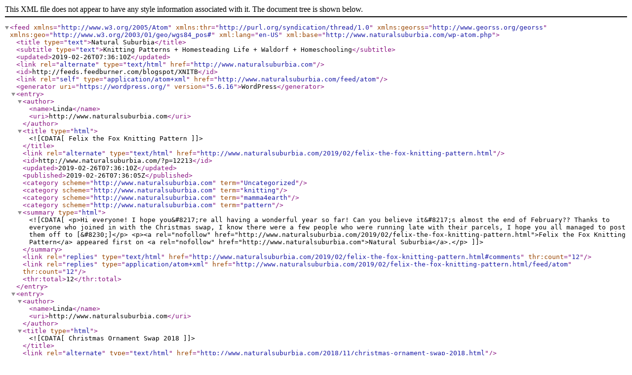

--- FILE ---
content_type: text/xml; charset=utf-8
request_url: http://feeds.feedburner.com/blogspot/XNITB
body_size: 3658
content:
<?xml version="1.0" encoding="UTF-8"?><feed
	xmlns="http://www.w3.org/2005/Atom"
	xmlns:thr="http://purl.org/syndication/thread/1.0"
	xml:lang="en-US"
	xml:base="http://www.naturalsuburbia.com/wp-atom.php"
xmlns:georss="http://www.georss.org/georss" xmlns:geo="http://www.w3.org/2003/01/geo/wgs84_pos#"
>
	<title type="text">Natural Suburbia</title>
	<subtitle type="text">Knitting Patterns + Homesteading Life + Waldorf + Homeschooling</subtitle>
	<updated>2019-02-26T07:36:10Z</updated>
	<link rel="alternate" type="text/html" href="http://www.naturalsuburbia.com" />
	<id>http://feeds.feedburner.com/blogspot/XNITB</id>
	<link rel="self" type="application/atom+xml" href="http://www.naturalsuburbia.com/feed/atom" />
	<generator uri="https://wordpress.org/" version="5.6.16">WordPress</generator>
	<entry>
		<author>
			<name>Linda</name>
							<uri>http://www.naturalsuburbia.com</uri>
						</author>
		<title type="html"><![CDATA[Felix the Fox Knitting Pattern]]></title>
		<link rel="alternate" type="text/html" href="http://www.naturalsuburbia.com/2019/02/felix-the-fox-knitting-pattern.html" />
		<id>http://www.naturalsuburbia.com/?p=12213</id>
		<updated>2019-02-26T07:36:10Z</updated>
		<published>2019-02-26T07:36:05Z</published>
		<category scheme="http://www.naturalsuburbia.com" term="Uncategorized" /><category scheme="http://www.naturalsuburbia.com" term="knitting" /><category scheme="http://www.naturalsuburbia.com" term="mamma4earth" /><category scheme="http://www.naturalsuburbia.com" term="pattern" />
		<summary type="html"><![CDATA[<p>Hi everyone! I hope you&#8217;re all having a wonderful year so far! Can you believe it&#8217;s almost the end of February?? Thanks to everyone who joined in with the Christmas swap, I know there were a few people who were running late with their parcels, I hope you all managed to post them off to [&#8230;]</p>
<p><a rel="nofollow" href="http://www.naturalsuburbia.com/2019/02/felix-the-fox-knitting-pattern.html">Felix the Fox Knitting Pattern</a> appeared first on <a rel="nofollow" href="http://www.naturalsuburbia.com">Natural Suburbia</a>.</p>
]]></summary>
					<link rel="replies" type="text/html" href="http://www.naturalsuburbia.com/2019/02/felix-the-fox-knitting-pattern.html#comments" thr:count="12"/>
			<link rel="replies" type="application/atom+xml" href="http://www.naturalsuburbia.com/2019/02/felix-the-fox-knitting-pattern.html/feed/atom" thr:count="12"/>
			<thr:total>12</thr:total>
			</entry>
		<entry>
		<author>
			<name>Linda</name>
							<uri>http://www.naturalsuburbia.com</uri>
						</author>
		<title type="html"><![CDATA[Christmas Ornament Swap 2018]]></title>
		<link rel="alternate" type="text/html" href="http://www.naturalsuburbia.com/2018/11/christmas-ornament-swap-2018.html" />
		<id>http://www.naturalsuburbia.com/?p=12207</id>
		<updated>2018-11-15T09:36:57Z</updated>
		<published>2018-11-14T19:55:03Z</published>
		<category scheme="http://www.naturalsuburbia.com" term="Uncategorized" /><category scheme="http://www.naturalsuburbia.com" term="christmas" /><category scheme="http://www.naturalsuburbia.com" term="Christmas Ornament Swap" /><category scheme="http://www.naturalsuburbia.com" term="crafts" />
		<summary type="html"><![CDATA[<p>I love Christmas, it’s such a festive time of year. A time for creating lovely gifts, decorations, spending time with family and preparing for Christmas day. Can you believe December is around the corner, just a few weeks to go! The theme for this swap is Christmas ornaments, it can be an ornament for a tree or anything [&#8230;]</p>
<p><a rel="nofollow" href="http://www.naturalsuburbia.com/2018/11/christmas-ornament-swap-2018.html">Christmas Ornament Swap 2018</a> appeared first on <a rel="nofollow" href="http://www.naturalsuburbia.com">Natural Suburbia</a>.</p>
]]></summary>
					<link rel="replies" type="text/html" href="http://www.naturalsuburbia.com/2018/11/christmas-ornament-swap-2018.html#comments" thr:count="8"/>
			<link rel="replies" type="application/atom+xml" href="http://www.naturalsuburbia.com/2018/11/christmas-ornament-swap-2018.html/feed/atom" thr:count="8"/>
			<thr:total>8</thr:total>
			</entry>
		<entry>
		<author>
			<name>Linda</name>
							<uri>http://www.naturalsuburbia.com</uri>
						</author>
		<title type="html"><![CDATA[October Already?!]]></title>
		<link rel="alternate" type="text/html" href="http://www.naturalsuburbia.com/2018/10/october-already.html" />
		<id>http://www.naturalsuburbia.com/?p=12188</id>
		<updated>2018-10-04T13:46:58Z</updated>
		<published>2018-10-04T13:46:54Z</published>
		<category scheme="http://www.naturalsuburbia.com" term="Crafts" /><category scheme="http://www.naturalsuburbia.com" term="Family" /><category scheme="http://www.naturalsuburbia.com" term="Gardening" /><category scheme="http://www.naturalsuburbia.com" term="chickens" /><category scheme="http://www.naturalsuburbia.com" term="christmas" /><category scheme="http://www.naturalsuburbia.com" term="dogs" /><category scheme="http://www.naturalsuburbia.com" term="family" /><category scheme="http://www.naturalsuburbia.com" term="mtb" />
		<summary type="html"><![CDATA[<p>Hello! Can you believe it&#8217;s October already? The year has flown by&#8230; one day seems to flow into the next and before we know it, it&#8217;ll be Christmas! So much has been happening since I last wrote here, our children are growing up into young adults, Jen is 21 now, Erin 19, Caid 17 and [&#8230;]</p>
<p><a rel="nofollow" href="http://www.naturalsuburbia.com/2018/10/october-already.html">October Already?!</a> appeared first on <a rel="nofollow" href="http://www.naturalsuburbia.com">Natural Suburbia</a>.</p>
]]></summary>
					<link rel="replies" type="text/html" href="http://www.naturalsuburbia.com/2018/10/october-already.html#comments" thr:count="15"/>
			<link rel="replies" type="application/atom+xml" href="http://www.naturalsuburbia.com/2018/10/october-already.html/feed/atom" thr:count="15"/>
			<thr:total>15</thr:total>
			</entry>
		<entry>
		<author>
			<name>Linda</name>
							<uri>http://www.naturalsuburbia.com</uri>
						</author>
		<title type="html"><![CDATA[Saturday 24/02]]></title>
		<link rel="alternate" type="text/html" href="http://www.naturalsuburbia.com/2018/02/saturday-24-02.html" />
		<id>http://www.naturalsuburbia.com/?p=12174</id>
		<updated>2018-02-24T18:10:59Z</updated>
		<published>2018-02-24T18:10:12Z</published>
		<category scheme="http://www.naturalsuburbia.com" term="Crafts" /><category scheme="http://www.naturalsuburbia.com" term="Family" /><category scheme="http://www.naturalsuburbia.com" term="Gardening" /><category scheme="http://www.naturalsuburbia.com" term="Mamma4earth" /><category scheme="http://www.naturalsuburbia.com" term="Shop" /><category scheme="http://www.naturalsuburbia.com" term="Uncategorized" /><category scheme="http://www.naturalsuburbia.com" term="Waldorf" /><category scheme="http://www.naturalsuburbia.com" term="Blender animation" /><category scheme="http://www.naturalsuburbia.com" term="family" /><category scheme="http://www.naturalsuburbia.com" term="Garden" /><category scheme="http://www.naturalsuburbia.com" term="nature" />
		<summary type="html"><![CDATA[<p>Hello!! How can it be February already?? Life has become extremely busy, both of our girls are studying at Chiropractic at university and the boys are getting older too! Caid is in his second last year of high school and Kye will be starting high school in a couple of years. Here&#8217;s some news from [&#8230;]</p>
<p><a rel="nofollow" href="http://www.naturalsuburbia.com/2018/02/saturday-24-02.html">Saturday 24/02</a> appeared first on <a rel="nofollow" href="http://www.naturalsuburbia.com">Natural Suburbia</a>.</p>
]]></summary>
					<link rel="replies" type="text/html" href="http://www.naturalsuburbia.com/2018/02/saturday-24-02.html#comments" thr:count="3"/>
			<link rel="replies" type="application/atom+xml" href="http://www.naturalsuburbia.com/2018/02/saturday-24-02.html/feed/atom" thr:count="3"/>
			<thr:total>3</thr:total>
			</entry>
		<entry>
		<author>
			<name>Linda</name>
							<uri>http://www.naturalsuburbia.com</uri>
						</author>
		<title type="html"><![CDATA[Mamma4earth Black Friday Weekend Pattern Coupon Code]]></title>
		<link rel="alternate" type="text/html" href="http://www.naturalsuburbia.com/2017/11/mamma4earth-black-friday-weekend-pattern-coupon-code.html" />
		<id>http://www.naturalsuburbia.com/?p=12163</id>
		<updated>2017-11-26T16:31:26Z</updated>
		<published>2017-11-26T16:18:48Z</published>
		<category scheme="http://www.naturalsuburbia.com" term="Knitting" /><category scheme="http://www.naturalsuburbia.com" term="Mamma4earth" /><category scheme="http://www.naturalsuburbia.com" term="Shop" /><category scheme="http://www.naturalsuburbia.com" term="knitting" /><category scheme="http://www.naturalsuburbia.com" term="mamma4earth" />
		<summary type="html"><![CDATA[<p>Hello, 🙂 I am offering 40% discount on all my patterns in my Etsy shop and Ravelry shop until the end of today. Coupon Code Ravelry: Blackfridayweekend Coupon Code Etsy: BLACKFRIDAYWEEKEND Just put the code in at the checkout to redeem your discount 🙂 Thought I&#8217;d share about it here 🙂 Have a lovely Sunday [&#8230;]</p>
<p><a rel="nofollow" href="http://www.naturalsuburbia.com/2017/11/mamma4earth-black-friday-weekend-pattern-coupon-code.html">Mamma4earth Black Friday Weekend Pattern Coupon Code</a> appeared first on <a rel="nofollow" href="http://www.naturalsuburbia.com">Natural Suburbia</a>.</p>
]]></summary>
					<link rel="replies" type="text/html" href="http://www.naturalsuburbia.com/2017/11/mamma4earth-black-friday-weekend-pattern-coupon-code.html#comments" thr:count="0"/>
			<link rel="replies" type="application/atom+xml" href="http://www.naturalsuburbia.com/2017/11/mamma4earth-black-friday-weekend-pattern-coupon-code.html/feed/atom" thr:count="0"/>
			<thr:total>0</thr:total>
			</entry>
		<entry>
		<author>
			<name>Linda</name>
							<uri>http://www.naturalsuburbia.com</uri>
						</author>
		<title type="html"><![CDATA[Recent Creativity]]></title>
		<link rel="alternate" type="text/html" href="http://www.naturalsuburbia.com/2017/11/recent-creativity.html" />
		<id>http://www.naturalsuburbia.com/?p=12155</id>
		<updated>2017-11-11T19:37:49Z</updated>
		<published>2017-11-11T19:37:44Z</published>
		<category scheme="http://www.naturalsuburbia.com" term="Crafts" /><category scheme="http://www.naturalsuburbia.com" term="Family" /><category scheme="http://www.naturalsuburbia.com" term="Knitting" /><category scheme="http://www.naturalsuburbia.com" term="Mamma4earth" /><category scheme="http://www.naturalsuburbia.com" term="carfts" /><category scheme="http://www.naturalsuburbia.com" term="fox" /><category scheme="http://www.naturalsuburbia.com" term="knitting" />
		<summary type="html"><![CDATA[<p>Hello there, It&#8217;s such a busy time of year here, my oldest daughter has just passed her second year of Chiropractic! Yay!! I&#8217;m so very proud of her 🙂 My second oldest has just passed her drivers test (wow! lovely!) and is busy with her matric finals! So much going on, time is flying and [&#8230;]</p>
<p><a rel="nofollow" href="http://www.naturalsuburbia.com/2017/11/recent-creativity.html">Recent Creativity</a> appeared first on <a rel="nofollow" href="http://www.naturalsuburbia.com">Natural Suburbia</a>.</p>
]]></summary>
					<link rel="replies" type="text/html" href="http://www.naturalsuburbia.com/2017/11/recent-creativity.html#comments" thr:count="11"/>
			<link rel="replies" type="application/atom+xml" href="http://www.naturalsuburbia.com/2017/11/recent-creativity.html/feed/atom" thr:count="11"/>
			<thr:total>11</thr:total>
			</entry>
		<entry>
		<author>
			<name>Linda</name>
							<uri>http://www.naturalsuburbia.com</uri>
						</author>
		<title type="html"><![CDATA[Knitting and Cycling etc&#8230;]]></title>
		<link rel="alternate" type="text/html" href="http://www.naturalsuburbia.com/2017/09/knitting-cycling-etc.html" />
		<id>http://www.naturalsuburbia.com/?p=12140</id>
		<updated>2017-09-29T12:31:48Z</updated>
		<published>2017-09-29T12:26:11Z</published>
		<category scheme="http://www.naturalsuburbia.com" term="Family" /><category scheme="http://www.naturalsuburbia.com" term="Knitting" /><category scheme="http://www.naturalsuburbia.com" term="Mamma4earth" /><category scheme="http://www.naturalsuburbia.com" term="Apricot Tree" /><category scheme="http://www.naturalsuburbia.com" term="family" /><category scheme="http://www.naturalsuburbia.com" term="Golden Retriever" /><category scheme="http://www.naturalsuburbia.com" term="knitting" /><category scheme="http://www.naturalsuburbia.com" term="mountain biking" /><category scheme="http://www.naturalsuburbia.com" term="Transvaal Galvanisers" />
		<summary type="html"><![CDATA[<p>Hello friends, it&#8217;s been a long while since I popped in here to share about our life! It&#8217;s good to be writing again 🙂  Winter is finally over, it wasn&#8217;t as cold as we anticipated and we only lit a handful of fires, Spring made a brief appearance and then Summer took over. We&#8217;re still [&#8230;]</p>
<p><a rel="nofollow" href="http://www.naturalsuburbia.com/2017/09/knitting-cycling-etc.html">Knitting and Cycling etc&#8230;</a> appeared first on <a rel="nofollow" href="http://www.naturalsuburbia.com">Natural Suburbia</a>.</p>
]]></summary>
					<link rel="replies" type="text/html" href="http://www.naturalsuburbia.com/2017/09/knitting-cycling-etc.html#comments" thr:count="6"/>
			<link rel="replies" type="application/atom+xml" href="http://www.naturalsuburbia.com/2017/09/knitting-cycling-etc.html/feed/atom" thr:count="6"/>
			<thr:total>6</thr:total>
			</entry>
		<entry>
		<author>
			<name>Linda</name>
							<uri>http://www.naturalsuburbia.com</uri>
						</author>
		<title type="html"><![CDATA[Hello from a cold South Africa]]></title>
		<link rel="alternate" type="text/html" href="http://www.naturalsuburbia.com/2017/05/hello-cold-south-africa.html" />
		<id>http://www.naturalsuburbia.com/?p=12128</id>
		<updated>2017-05-21T16:05:26Z</updated>
		<published>2017-05-21T16:05:17Z</published>
		<category scheme="http://www.naturalsuburbia.com" term="Crafts" /><category scheme="http://www.naturalsuburbia.com" term="Family" /><category scheme="http://www.naturalsuburbia.com" term="Gardening" /><category scheme="http://www.naturalsuburbia.com" term="Knitting" /><category scheme="http://www.naturalsuburbia.com" term="Mamma4earth" /><category scheme="http://www.naturalsuburbia.com" term="family" /><category scheme="http://www.naturalsuburbia.com" term="gardening" /><category scheme="http://www.naturalsuburbia.com" term="knitting" /><category scheme="http://www.naturalsuburbia.com" term="South Africa" />
		<summary type="html"><![CDATA[<p>Hello from a very cold South Africa 🙂 The temperature has plummeted over the past week but our lovely indigenous Aloes are flowering and attracting may birds and insects to our garden. I love them, they are gorgeous plants! A boy and his dog&#8230; K loves Bailey to bits! She is such a sweet girl [&#8230;]</p>
<p><a rel="nofollow" href="http://www.naturalsuburbia.com/2017/05/hello-cold-south-africa.html">Hello from a cold South Africa</a> appeared first on <a rel="nofollow" href="http://www.naturalsuburbia.com">Natural Suburbia</a>.</p>
]]></summary>
					<link rel="replies" type="text/html" href="http://www.naturalsuburbia.com/2017/05/hello-cold-south-africa.html#comments" thr:count="7"/>
			<link rel="replies" type="application/atom+xml" href="http://www.naturalsuburbia.com/2017/05/hello-cold-south-africa.html/feed/atom" thr:count="7"/>
			<thr:total>7</thr:total>
			</entry>
		<entry>
		<author>
			<name>Linda</name>
							<uri>http://www.naturalsuburbia.com</uri>
						</author>
		<title type="html"><![CDATA[A New Family Member]]></title>
		<link rel="alternate" type="text/html" href="http://www.naturalsuburbia.com/2017/04/new-family-member.html" />
		<id>http://www.naturalsuburbia.com/?p=12117</id>
		<updated>2017-04-04T12:13:40Z</updated>
		<published>2017-04-04T12:13:32Z</published>
		<category scheme="http://www.naturalsuburbia.com" term="Family" /><category scheme="http://www.naturalsuburbia.com" term="Bailey" /><category scheme="http://www.naturalsuburbia.com" term="family" />
		<summary type="html"><![CDATA[<p>Meet our new family member Bailey! She was a birthday gift for Kye&#8217;s 11th birthday. She&#8217;s a Golden Retriever and she&#8217;s about 5 months old now. Sandy is thrilled to have a new friend to frolic with in the garden and it has given her a new lease on life! It&#8217;s April already and we [&#8230;]</p>
<p><a rel="nofollow" href="http://www.naturalsuburbia.com/2017/04/new-family-member.html">A New Family Member</a> appeared first on <a rel="nofollow" href="http://www.naturalsuburbia.com">Natural Suburbia</a>.</p>
]]></summary>
					<link rel="replies" type="text/html" href="http://www.naturalsuburbia.com/2017/04/new-family-member.html#comments" thr:count="10"/>
			<link rel="replies" type="application/atom+xml" href="http://www.naturalsuburbia.com/2017/04/new-family-member.html/feed/atom" thr:count="10"/>
			<thr:total>10</thr:total>
			</entry>
		<entry>
		<author>
			<name>Linda</name>
							<uri>http://www.naturalsuburbia.com</uri>
						</author>
		<title type="html"><![CDATA[In the Garden&#8230;]]></title>
		<link rel="alternate" type="text/html" href="http://www.naturalsuburbia.com/2017/02/in-the-garden-4.html" />
		<id>http://www.naturalsuburbia.com/?p=12103</id>
		<updated>2017-02-08T10:14:20Z</updated>
		<published>2017-02-08T09:25:18Z</published>
		<category scheme="http://www.naturalsuburbia.com" term="Family" /><category scheme="http://www.naturalsuburbia.com" term="Gardening" /><category scheme="http://www.naturalsuburbia.com" term="Urban Farming" /><category scheme="http://www.naturalsuburbia.com" term="cats" /><category scheme="http://www.naturalsuburbia.com" term="family" /><category scheme="http://www.naturalsuburbia.com" term="Garden" /><category scheme="http://www.naturalsuburbia.com" term="gardening" /><category scheme="http://www.naturalsuburbia.com" term="homesteading" /><category scheme="http://www.naturalsuburbia.com" term="urban farming" />
		<summary type="html"><![CDATA[<p>Hello! Our Butternuts are ready, the vines have started to die down and we&#8217;ve begun harvesting! Richard and Kye planted these towards the end of last year. We had an old trampoline pit from years ago, we filled it up with compost, grass cuttings and horse manure and planted seedlings. They&#8217;ve done so well! The [&#8230;]</p>
<p><a rel="nofollow" href="http://www.naturalsuburbia.com/2017/02/in-the-garden-4.html">In the Garden&#8230;</a> appeared first on <a rel="nofollow" href="http://www.naturalsuburbia.com">Natural Suburbia</a>.</p>
]]></summary>
					<link rel="replies" type="text/html" href="http://www.naturalsuburbia.com/2017/02/in-the-garden-4.html#comments" thr:count="6"/>
			<link rel="replies" type="application/atom+xml" href="http://www.naturalsuburbia.com/2017/02/in-the-garden-4.html/feed/atom" thr:count="6"/>
			<thr:total>6</thr:total>
			</entry>
	</feed>

<!--
Performance optimized by W3 Total Cache. Learn more: https://www.w3-edge.com/products/


Served from: www.naturalsuburbia.com @ 2026-01-25 18:06:07 by W3 Total Cache
-->